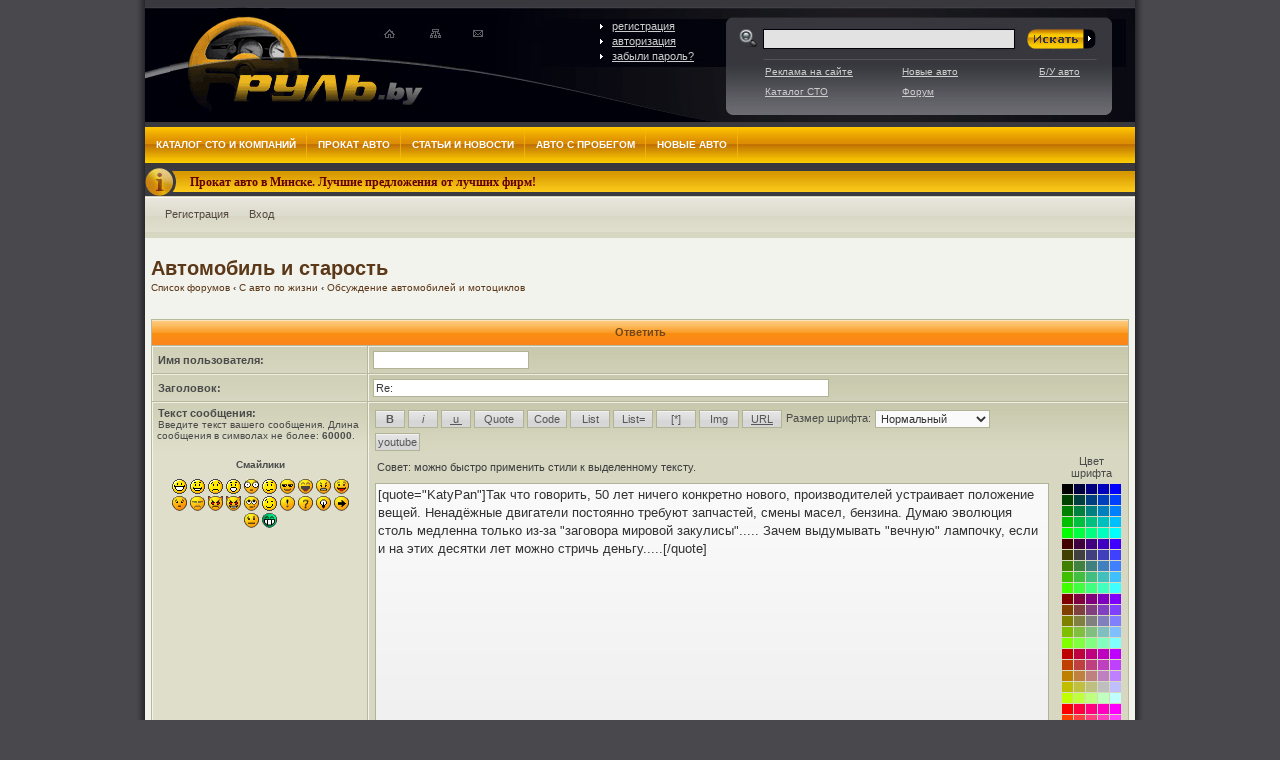

--- FILE ---
content_type: text/html; charset=UTF-8
request_url: https://www.rul.by/forum/posting.php?mode=quote&f=81&p=11527&sid=6c85f862cdfffdd1237f181830500d5d
body_size: 103885
content:
<!DOCTYPE html PUBLIC "-//W3C//DTD XHTML 1.0 Transitional//EN" "http://www.w3.org/TR/xhtml1/DTD/xhtml1-transitional.dtd">
<html xmlns="http://www.w3.org/1999/xhtml" dir="ltr" lang="ru-ru" xml:lang="ru-ru">
<head>

<meta http-equiv="content-type" content="text/html; charset=UTF-8" />
<meta http-equiv="content-language" content="ru-ru" />
<meta http-equiv="content-style-type" content="text/css" />
<meta http-equiv="imagetoolbar" content="no" />
<meta name="content-language" content="ru" />
<meta name="title" content="Ответить" />
<meta name="category" content="general" />
<meta name="robots" content="noindex,follow" />
<meta name="distribution" content="global" />
<meta name="resource-type" content="document" />
<meta name="copyright" content="Автомобильный форум Руль.BY" />

<meta http-equiv="X-UA-Compatible" content="IE=EmulateIE7" />

<title>Ответить - Автомобильный форум Руль.BY </title>

<script type="text/javascript">
// <![CDATA[

var jump_page = 'Введите номер страницы, на которую хотите перейти:';
var on_page = '';
var per_page = '';
var base_url = '';
var style_cookie = 'phpBBstyle';
var style_cookie_settings = '; path=/; domain=.rul.by';
var onload_functions = new Array();
var onunload_functions = new Array();



function popup(url, width, height, name)
{
	if (!name)
	{
		name = '_popup';
	}

	window.open(url.replace(/&amp;/g, '&'), name, 'height=' + height + ',resizable=yes,scrollbars=yes,width=' + width);
	return false;
}

function jumpto()
{
	var page = prompt('Введите номер страницы, на которую хотите перейти:', '');
	var per_page = '';
	var base_url = '';

	if (page !== null && !isNaN(page) && page == Math.floor(page) && page > 0)
	{
		if (base_url.indexOf('?') == -1)
		{
			document.location.href = base_url + '?start=' + ((page - 1) * per_page);
		}
		else
		{
			document.location.href = base_url.replace(/&amp;/g, '&') + '&start=' + ((page - 1) * per_page);
		}
	}
}

/**
* Find a member
*/
function find_username(url)
{
	popup(url, 760, 570, '_usersearch');
	return false;
}

/**
* Mark/unmark checklist
* id = ID of parent container, name = name prefix, state = state [true/false]
*/
function marklist(id, name, state)
{
	var parent = document.getElementById(id);
	if (!parent)
	{
		eval('parent = document.' + id);
	}

	if (!parent)
	{
		return;
	}

	var rb = parent.getElementsByTagName('input');
	
	for (var r = 0; r < rb.length; r++)
	{
		if (rb[r].name.substr(0, name.length) == name)
		{
			rb[r].checked = state;
		}
	}
}



	/**
	* New function for handling multiple calls to window.onload and window.unload by pentapenguin
	*/
	window.onload = function()
	{
		for (var i = 0; i < onload_functions.length; i++)
		{
			eval(onload_functions[i]);
		}
	}

	window.onunload = function()
	{
		for (var i = 0; i < onunload_functions.length; i++)
		{
			eval(onunload_functions[i]);
		}
	}

// ]]>
</script>
<script type="text/javascript" src="https://www.rul.by/forum/styles/rulby/template/styleswitcher.js"></script>

<link rel="stylesheet" type="text/css" href="/css/www/style.v.1KndCr.css" />

<!--[if IE]>
    <link rel="stylesheet" type="text/css" href="/css/www/ie.v.1qEYHi.css" />
 <![endif]--> 

<!--[if IE 6]>
    <link rel="stylesheet" type="text/css" href="/css/www/ie6.v.1qEYHi.css" />
<![endif]--> 

<!--[if IE 7]>
	<link rel="stylesheet" type="text/css" href="/css/www/ie7.v.1qEYHi.css" />
 <![endif]-->
  
<!--[if lt IE 7]>
	<![if gte IE 5.5]>
    <script language="javascript" type="text/javascript" src="/js/fixpng.v.1qEYVC.js"></script>
<link rel="stylesheet" type="text/css" href="/css/www/ie_png.v.1qEYHi.css" />
	<![endif]>
<![endif]-->

<link rel="stylesheet" href="https://www.rul.by:443/forum/style.php?id=2&amp;lang=ru&amp;sid=ae45b6d9c855271aceca84d778d9866d" type="text/css" />
<link href="https://www.rul.by/forum/styles/rulby/theme/normal.css" rel="stylesheet" type="text/css" title="A" />
<link href="https://www.rul.by/forum/styles/rulby/theme/medium.css" rel="alternate stylesheet" type="text/css" title="A+" />
<link href="https://www.rul.by/forum/styles/rulby/theme/large.css" rel="alternate stylesheet" type="text/css" title="A++" />

<script language="javascript" type="text/javascript" src="/js/forum.kernel.v.1VH5er.js"></script>


</head>
<body id="phpbb" class="section-posting ltr">

<div class="al_center" align="center"  style="background-color: #000000; width: 990px;">
    <div class="OX_BAN {zoneID: 1}" id="zone1"></div>
</div>

<div align="center">
    <div id="allPage" style="position:relative;">
		<div class="header" id="header">
			<div class="back">
				<a href="/" class="logo"></a>
				<a href="/" class="home" alt="Главная" title="Главная">&nbsp;</a>
                <a href="mailto:" rel="nofollow" class="mail" alt="Обратная связь" title="Обратная связь">&nbsp;</a>
				<a href="/sitemap/" class="map" alt="Карта сайта" rel="nofollow" title="Карта сайта">&nbsp;</a>
                
                	<div class="autoriz_area" style="left: 455px; top: 12px; color: #ccc">
                		<a href="/user/register.html" rel="nofollow">регистрация</a><br />
                		<a href="/user/login.html" onclick="$.loginUI(); return false;" rel="nofollow">авторизация</a><br />
                		<a href="/user/retrieve_password.html" rel="nofollow">забыли пароль?</a>
                	</div>
                    
                    <div id="register_form" style="display: none;">
                        <span id="al_msg"><h1> Заполните поля формы для регистрации</h1></span>
                        <form action="/user/register.ajax" method="POST">
                        <div>
                        <br />
                        <table class="registerTab" cellpadding="0" cellspacing="0">
                            <col width="150" />
                            <col width="*" />
                                <tr>
                                    <td class="labelCell">Имя пользователя:</td>
                                    <td>
                                        <input type="text" class="regInp" name="data[login]" value="" />
                                        <span class="errorSpan" id="login_error">&nbsp;</span>
                                    </td>
                                </tr>
                                <tr>
                                    <td class="labelCell">E-mail:</td>
                                    <td>
                                        <input type="text" class="regInp" name="data[email]" value="" />
                                        <span class="errorSpan" id="email_error">&nbsp;</span>
                                    </td>
                                </tr>
                                <tr>
                                    <td class="labelCell">Пароль:</td>
                                    <td>
                                        <input type="password" class="regInp" name="data[password]" value="" />
                                        <span class="errorSpan" id="password_error">&nbsp;</span>
                                    </td>
                                </tr>
                                <tr>
                                    <td class="labelCell">Пароль еще раз:</td>
                                    <td>
                                        <input type="password" class="regInp" name="data[password2]" value="" />
                                        <span class="errorSpan" id="password2_error">&nbsp;</span>
                                    </td>
                                </tr>
                                <tr>
                                    <td class="labelCell">Введите код с картинки:<br />
                                         <a href="javascript:;" style="font-weight: normal;" onclick="$('#captcha_cont', '.alContent').load('../captcha.php?'+Math.random(), {w:220}, function(){$('.submDiv').css('z-index', '9999')}); ">Сменить картинку</a>
                                    </td>
                                    <td>
                                        <div style="float:left" id="captcha_cont">
                                            
                                        </div><br />
                                        <input type="text" name="data[__captcha_input]" class="regInp" value="" /><br />
                                        <span class="errorSpan" id="__captcha_error">&nbsp;</span>
                                    </td>
                                </tr>
                                <tr>
                                    <td colspan="2">
                                        <input type="checkbox" checked="checked" />&nbsp;<span style="font-size: 10px">Я согласен с условиями <a href="/data/common/user_agreements.doc">пользовательского соглашения</a></span> 
                                    </td>
                                </tr>
                                
                        </table>
                        </div>
                        </form>
                    </div>
                    <div id="register_success" style="display: none;">
                        <h1>Поздравляем! Вы успешно прошли регистрацию!</h1>
                        <div>
                            Для того, чтобы Вы не забыли свой пароль, мы выслали его Вам на почту. 
                        </div>
                        <div>
                            После того как Вы нажмете на кнопку, Вы автоматически войдете в систему как зарегистрированный пользователь.
                        </div>    
                        <div>
                            Желаем приятного просмотра =) !
                        </div>
                        <div style="text-align:right;">
                            <i>Команда Руль.бай</i>
                        </div>
                    </div>
                    <div id="login_form" style="display: none;">
                        <span id="al_msg">&nbsp;</span>
                        <div style="text-align: center">
                        <form action="/user/login.ajax" id="login_f" method="POST">
                        <table align="center" class="registerTab" cellspacing="5">
                            <col width="110" />
                            <col width="*" />
                            <tr>
                                <td class="labelCell">Логин:</td>
                                <td>
                                    <input type="text" class="regInp" name="data[username]" value="" />
                                </td>
                            </tr>
                            <tr>
                                <td class="labelCell">Пароль:</td>
                                <td>
                                    <input type="password" class="regInp" name="data[password]" value="" />
                                </td>
                            </tr>
                        </table>
                        </form>
                        </div>
                    </div>
                
				<div class="search">
					<form id="search" method="get" action="/search.html#search-top">
						<input class="inputbox" type="text" name="q" id="query"/>
						<input type="submit" value="&nbsp;"  class="button"/>
						<div class="clr10"><!--x--></div>
						<div class="area">
							<div>
						    <a href="/about/advertising.html">Реклама на сайте</a>
							<a href="/newcars/">Новые авто</a>
							<a href="/cars/">Б/У авто</a>
							<!--<span class="word">Каталог услуг</span>-->
							<a href="/companies/">Каталог СТО</a>
							<a href="/forum/">Форум</a>
							</div>
						</div>
					</form>
				</div>
			</div>				
		</div>

		<div id="mm">
        <div id="menu_master">
    		<ul id="nav_main">
    		<li><a href="/companies/" id="189" class="m1_dir">Каталог СТО и компаний</a></li><li><a href="javascript:;" id="272" class="m1_dir">Прокат авто</a></li><li><a href="javascript:;" id="186" class="m1_dir">Статьи и новости</a></li><li><a href="javascript:;" id="187" class="m1_dir">Авто с пробегом</a></li><li><a href="javascript:;" id="188" class="m1_dir">Новые авто</a></li>	
    		</ul>
    	</div>
    	
    	<div id="menu_sub_272" class="menu_sub" style="display:none;"><ul id="nav_sub"><li><a href="/prokat/bez-voditelya.html">Без водителя</a></li><li><a href="/prokat/s-voditelem.html">С водителем</a></li><li><a href="/prokat/na-svadbu.html">На свадьбу</a></li><li><a href="/prokat/za-granicu.html">За границу</a></li></ul></div><div id="menu_sub_186" class="menu_sub" style="display:none;"><ul id="nav_sub"><li><a href="/magazine/cat.510.html">Новости</a></li><li><a href="/magazine/cat.501.html">Статьи</a></li><li><a href="/magazine/reprint.html">Перепечатка</a></li></ul></div><div id="menu_sub_187" class="menu_sub" style="display:none;"><ul id="nav_sub"><li><a href="/cars/">Купить авто</a></li><li><a href="/cars/add.html">Продать авто </a></li><li><a href="/cars/search.html">Искать авто</a></li><li><a href="/tamoj_calc2010.html">Растаможка-2022</a></li></ul></div><div id="menu_sub_188" class="menu_sub" style="display:none;"><ul id="nav_sub"><li><a href="/newcars/list.html">Купить новое авто</a></li><li><a href="/newcars/search.html">Искать новое авто</a></li></ul></div>
    	
    	<div style="background: #39383D; padding: 5px 0px 0px">
        	<div class="informer" id="informer" style="margin:0px">
                <div class="infBgLeft">
                    <div class="pad">
                        <a href="https://www.rul.by/prokat/">Прокат авто в Минске. Лучшие предложения от лучших фирм!</a>
                    </div>
                </div>
            </div>
        </div>
    </div>
<div id="wrap">
    
	
<div class="b"><div class="bl"><div class="br">
    
	<div id="header_container">
		<!--<div id="header_bg">
			<div id="header_bg2">
				<a href="https://www.rul.by:443/forum/" title="Список форумов" id="logo"><img src="https://www.rul.by/forum/styles/rulby/imageset/site_logo.gif" width="353" height="102" alt="" title="" /></a>
			</div>
		</div> -->
	</div>

	<div id="wrapheader">

		<div id="navcontainer">
			<ul id="navlist">
			
                    <li><a href="https://www.rul.by:443/forum/ucp.php?mode=register&amp;sid=ae45b6d9c855271aceca84d778d9866d">Регистрация</a></li>
                    <li><a href="https://www.rul.by:443/forum/ucp.php?mode=login&amp;sid=ae45b6d9c855271aceca84d778d9866d" title="Вход" onclick="$.loginUI(); return false;" accesskey="l">Вход</a></li>
                
			
			</ul>
		</div>
		
		<div id="datebar">
		</div>

	</div>

	<div id="wrapcentre">
	<div id="pageheader">
		<h2><a class="titles" href="https://www.rul.by:443/forum/topic3146.html">Автомобиль и старость</a></h2>
        <div class="navbar">
			<ul class="linklist">
				
				<li class="icon-home"><a href="https://www.rul.by:443/forum/" accesskey="h">Список форумов</a>  <strong>&#8249;</strong> <a href="https://www.rul.by:443/forum/s-avto-po-zhizni-f52.html">С авто по жизни</a> <strong>&#8249;</strong> <a href="https://www.rul.by:443/forum/forum81.html">Обсуждение автомобилей и мотоциклов</a></li>
				<li style="clear:both;"></li>
			</ul>
		</div>
	</div>

	<br clear="all" /><br />

	<form action="https://www.rul.by:443/forum/posting.php?mode=quote&amp;f=81&amp;sid=ae45b6d9c855271aceca84d778d9866d&amp;t=3146&amp;p=11527" method="post" name="postform">


<table class="tablebg" width="100%" cellspacing="1">
<tr>
	<th colspan="2"><b>Ответить</b></th>
</tr>


	<tr>
		<td class="row1"><b class="genmed">Имя пользователя:</b></td>
		<td class="row2"><input class="post" type="text" tabindex="1" name="username" size="25" value="" /></td>
	</tr>


<tr>
	<td class="row1" width="22%"><b class="genmed">Заголовок:</b></td>
	<td class="row2" width="78%"><input class="post" style="width:450px" type="text" name="subject" size="45" maxlength="64" tabindex="2" value="Re: " /></td>
</tr>
<tr>
	<td class="row1" valign="top"><b class="genmed">Текст сообщения:</b><br /><span class="gensmall">Введите текст вашего сообщения. Длина сообщения в символах не более: <strong>60000</strong>.&nbsp;</span><br /><br />
	
		<table width="100%" cellspacing="5" cellpadding="0" border="0" align="center">
		<tr>
			<td class="gensmall" align="center"><b>Смайлики</b></td>
		</tr>
		<tr>
			<td align="center">
				
					<a href="#" onclick="insert_text(':D', true); return false;" style="line-height: 20px;"><img src="https://www.rul.by/forum/images/smilies/icon_biggrin.gif" width="15" height="15" alt=":D" title="Very Happy" hspace="2" vspace="2" /></a>
				
					<a href="#" onclick="insert_text(':)', true); return false;" style="line-height: 20px;"><img src="https://www.rul.by/forum/images/smilies/icon_smile.gif" width="15" height="15" alt=":)" title="Smile" hspace="2" vspace="2" /></a>
				
					<a href="#" onclick="insert_text(':(', true); return false;" style="line-height: 20px;"><img src="https://www.rul.by/forum/images/smilies/icon_sad.gif" width="15" height="15" alt=":(" title="Sad" hspace="2" vspace="2" /></a>
				
					<a href="#" onclick="insert_text(':o', true); return false;" style="line-height: 20px;"><img src="https://www.rul.by/forum/images/smilies/icon_surprised.gif" width="15" height="15" alt=":o" title="Surprised" hspace="2" vspace="2" /></a>
				
					<a href="#" onclick="insert_text(':shock:', true); return false;" style="line-height: 20px;"><img src="https://www.rul.by/forum/images/smilies/icon_eek.gif" width="15" height="15" alt=":shock:" title="Shocked" hspace="2" vspace="2" /></a>
				
					<a href="#" onclick="insert_text(':?', true); return false;" style="line-height: 20px;"><img src="https://www.rul.by/forum/images/smilies/icon_confused.gif" width="15" height="15" alt=":?" title="Confused" hspace="2" vspace="2" /></a>
				
					<a href="#" onclick="insert_text('8)', true); return false;" style="line-height: 20px;"><img src="https://www.rul.by/forum/images/smilies/icon_cool.gif" width="15" height="15" alt="8)" title="Cool" hspace="2" vspace="2" /></a>
				
					<a href="#" onclick="insert_text(':lol:', true); return false;" style="line-height: 20px;"><img src="https://www.rul.by/forum/images/smilies/icon_lol.gif" width="15" height="15" alt=":lol:" title="Laughing" hspace="2" vspace="2" /></a>
				
					<a href="#" onclick="insert_text(':x', true); return false;" style="line-height: 20px;"><img src="https://www.rul.by/forum/images/smilies/icon_mad.gif" width="15" height="15" alt=":x" title="Mad" hspace="2" vspace="2" /></a>
				
					<a href="#" onclick="insert_text(':P', true); return false;" style="line-height: 20px;"><img src="https://www.rul.by/forum/images/smilies/icon_razz.gif" width="15" height="15" alt=":P" title="Razz" hspace="2" vspace="2" /></a>
				
					<a href="#" onclick="insert_text(':oops:', true); return false;" style="line-height: 20px;"><img src="https://www.rul.by/forum/images/smilies/icon_redface.gif" width="15" height="15" alt=":oops:" title="Embarassed" hspace="2" vspace="2" /></a>
				
					<a href="#" onclick="insert_text(':cry:', true); return false;" style="line-height: 20px;"><img src="https://www.rul.by/forum/images/smilies/icon_cry.gif" width="15" height="15" alt=":cry:" title="Crying or Very sad" hspace="2" vspace="2" /></a>
				
					<a href="#" onclick="insert_text(':evil:', true); return false;" style="line-height: 20px;"><img src="https://www.rul.by/forum/images/smilies/icon_evil.gif" width="15" height="15" alt=":evil:" title="Evil or Very Mad" hspace="2" vspace="2" /></a>
				
					<a href="#" onclick="insert_text(':twisted:', true); return false;" style="line-height: 20px;"><img src="https://www.rul.by/forum/images/smilies/icon_twisted.gif" width="15" height="15" alt=":twisted:" title="Twisted Evil" hspace="2" vspace="2" /></a>
				
					<a href="#" onclick="insert_text(':roll:', true); return false;" style="line-height: 20px;"><img src="https://www.rul.by/forum/images/smilies/icon_rolleyes.gif" width="15" height="15" alt=":roll:" title="Rolling Eyes" hspace="2" vspace="2" /></a>
				
					<a href="#" onclick="insert_text(':wink:', true); return false;" style="line-height: 20px;"><img src="https://www.rul.by/forum/images/smilies/icon_wink.gif" width="15" height="15" alt=":wink:" title="Wink" hspace="2" vspace="2" /></a>
				
					<a href="#" onclick="insert_text(':!:', true); return false;" style="line-height: 20px;"><img src="https://www.rul.by/forum/images/smilies/icon_exclaim.gif" width="15" height="15" alt=":!:" title="Exclamation" hspace="2" vspace="2" /></a>
				
					<a href="#" onclick="insert_text(':?:', true); return false;" style="line-height: 20px;"><img src="https://www.rul.by/forum/images/smilies/icon_question.gif" width="15" height="15" alt=":?:" title="Question" hspace="2" vspace="2" /></a>
				
					<a href="#" onclick="insert_text(':idea:', true); return false;" style="line-height: 20px;"><img src="https://www.rul.by/forum/images/smilies/icon_idea.gif" width="15" height="15" alt=":idea:" title="Idea" hspace="2" vspace="2" /></a>
				
					<a href="#" onclick="insert_text(':arrow:', true); return false;" style="line-height: 20px;"><img src="https://www.rul.by/forum/images/smilies/icon_arrow.gif" width="15" height="15" alt=":arrow:" title="Arrow" hspace="2" vspace="2" /></a>
				
					<a href="#" onclick="insert_text(':|', true); return false;" style="line-height: 20px;"><img src="https://www.rul.by/forum/images/smilies/icon_neutral.gif" width="15" height="15" alt=":|" title="Neutral" hspace="2" vspace="2" /></a>
				
					<a href="#" onclick="insert_text(':mrgreen:', true); return false;" style="line-height: 20px;"><img src="https://www.rul.by/forum/images/smilies/icon_mrgreen.gif" width="15" height="15" alt=":mrgreen:" title="Mr. Green" hspace="2" vspace="2" /></a>
				
			</td>
		</tr>

		

		</table>
	
	</td>
	<td class="row2" valign="top">
		<script type="text/javascript">
		// <![CDATA[
			var form_name = 'postform';
			var text_name = 'message';
		// ]]>
		</script>

		<table width="100%" cellspacing="0" cellpadding="0" border="0">
		<tr valign="middle" align="left">
	<td colspan="2">
		<script type="text/javascript">
		// <![CDATA[
		
		// Define the bbCode tags
		var bbcode = new Array();
		var bbtags = new Array('[b]','[/b]','[i]','[/i]','[u]','[/u]','[quote]','[/quote]','[code]','[/code]','[list]','[/list]','[list=]','[/list]','[img]','[/img]','[url]','[/url]','[flash=]', '[/flash]','[size=]','[/size]', '[youtube]', '[/youtube]');
		var imageTag = false;
		
		// Helpline messages
		var help_line = {
			b: 'Жирный текст: [b]text[/b]',
			i: 'Наклонный текст: [i]text[/i]',
			u: 'Подчеркнутый текст: [u]text[/u]',
			q: 'Цитата: [quote]text[/quote]',
			c: 'Код: [code]code[/code]',
			l: 'Список: [list]text[/list]',
			o: 'Нумерованный список: [list=]text[/list]',
			p: 'Вставить изображение: [img]http://image_url[/img]',
			w: 'Вставить ссылку: [url]http://url[/url] или [url=http://url]URL text[/url]',
			s: 'Цвет шрифта: [color=red]text[/color] Совет: Вы можете использовать также конструкцию color=#FF0000',
			f: 'Размер шрифта: [size=85]small text[/size]',
			e: 'Список: добавить элемент списка',
			d: 'Флэш: [flash=width,height]http://url[/flash]',
			t: '{ BBCODE_T_HELP }',
			tip: 'Совет: можно быстро применить стили к выделенному тексту.'
			
				,cb_22: 'Вставляем код с YouTube после v= например,uBbmiQhuAhU'
			
		}

		// ]]>
		</script>
		<script type="text/javascript" src="https://www.rul.by/forum/styles/rulby/template/editor.js"></script>


		<input type="button" class="btnbbcode" accesskey="b" name="addbbcode0" value=" B " style="font-weight:bold; width: 30px;" onclick="bbstyle(0)" onmouseover="helpline('b')" onmouseout="helpline('tip')" />
		<input type="button" class="btnbbcode" accesskey="i" name="addbbcode2" value=" i " style="font-style:italic; width: 30px;" onclick="bbstyle(2)" onmouseover="helpline('i')" onmouseout="helpline('tip')" />
		<input type="button" class="btnbbcode" accesskey="u" name="addbbcode4" value=" u " style="text-decoration: underline; width: 30px;" onclick="bbstyle(4)" onmouseover="helpline('u')" onmouseout="helpline('tip')" />
		
			<input type="button" class="btnbbcode" accesskey="q" name="addbbcode6" value="Quote" style="width: 50px" onclick="bbstyle(6)" onmouseover="helpline('q')" onmouseout="helpline('tip')" />
		
		<input type="button" class="btnbbcode" accesskey="c" name="addbbcode8" value="Code" style="width: 40px" onclick="bbstyle(8)" onmouseover="helpline('c')" onmouseout="helpline('tip')" />
		<input type="button" class="btnbbcode" accesskey="l" name="addbbcode10" value="List" style="width: 40px" onclick="bbstyle(10)" onmouseover="helpline('l')" onmouseout="helpline('tip')" />
		<input type="button" class="btnbbcode" accesskey="o" name="addbbcode12" value="List=" style="width: 40px" onclick="bbstyle(12)" onmouseover="helpline('o')" onmouseout="helpline('tip')" />
		<input type="button" class="btnbbcode" accesskey="t" name="addlitsitem" value="[*]" style="width: 40px" onclick="bbstyle(-1)" onmouseover="helpline('e')" onmouseout="helpline('tip')" />				
		
			<input type="button" class="btnbbcode" accesskey="p" name="addbbcode14" value="Img" style="width: 40px" onclick="bbstyle(14)" onmouseover="helpline('p')" onmouseout="helpline('tip')" />
		
			<input type="button" class="btnbbcode" accesskey="w" name="addbbcode16" value="URL" style="text-decoration: underline; width: 40px" onclick="bbstyle(16)" onmouseover="helpline('w')" onmouseout="helpline('tip')" />
		
		<span class="genmed nowrap">Размер шрифта: <select class="gensmall" name="addbbcode20" onchange="bbfontstyle('[size=' + this.form.addbbcode20.options[this.form.addbbcode20.selectedIndex].value + ']', '[/size]');this.form.addbbcode20.selectedIndex = 2;" onmouseover="helpline('f')" onmouseout="helpline('tip')">
			<option value="50">Очень маленький</option>
			<option value="85">Маленький</option>
			<option value="100" selected="selected">Нормальный</option>
			
				<option value="150">Большой</option>
				
					<option value="200">Огромный</option>
				
			</select></span>

	</td>
</tr>

	<tr valign="middle" align="left">
		<td colspan="2">
		
			<input type="button" class="btnbbcode" name="addbbcode22" value="youtube" onclick="bbstyle(22)" onmouseover="helpline('cb_22')" onmouseout="helpline('tip')" />
		
		</td>
	</tr>

<tr>
	<td><input type="text" readonly="readonly" name="helpbox" style="width:100%" class="helpline" value="Совет: можно быстро применить стили к выделенному тексту." /></td>
	
		<td class="genmed" align="center">Цвет шрифта</td>
	
</tr>

		<tr>
			<td valign="top" style="width: 100%;"><textarea name="message" rows="15" cols="76" tabindex="3" onselect="storeCaret(this);" onclick="storeCaret(this);" onkeyup="storeCaret(this);" onfocus="initInsertions();" style="width: 98%;">[quote=&quot;KatyPan&quot;]Так что говорить, 50 лет ничего конкретно нового, производителей устраивает положение вещей. Ненадёжные двигатели постоянно требуют запчастей, смены масел, бензина. Думаю эволюция столь медленна только из-за &quot;заговора мировой закулисы&quot;..... Зачем выдумывать &quot;вечную&quot; лампочку, если и на этих десятки лет можно стричь деньгу.....[/quote]
</textarea></td>
			
			<td width="80" align="center" valign="top">
				<script type="text/javascript">
				// <![CDATA[
					colorPalette('v', 7, 6)
				// ]]>
				</script>
			</td>
			
	 	</tr>
		</table>
	</td>
</tr>



<tr>
	<td class="row1" valign="top"><b class="genmed">Настройки:</b><br />
		<table cellspacing="2" cellpadding="0" border="0">
		<tr>
			<td class="gensmall"><a href="https://www.rul.by:443/forum/faq.php?mode=bbcode&amp;sid=ae45b6d9c855271aceca84d778d9866d">BBCode</a> <em>ВКЛЮЧЕН</em></td>
		</tr>
		
		<tr>
			<td class="gensmall">[img] <em>ВКЛЮЧЕН</em></td>
		</tr>
		<tr>
			<td class="gensmall">[flash] <em>ВЫКЛЮЧЕН</em></td>
		</tr>
		<tr>
			<td class="gensmall">[url] <em>ВКЛЮЧЕН</em></td>
		</tr>
		
		<tr>
			<td class="gensmall">Смайлики <em>ВКЛЮЧЕНЫ</em></td>
		</tr>
		</table>
	</td>
	<td class="row2">
		<table cellpadding="1">
		
			<tr>
				<td><input type="checkbox" class="radio" name="disable_bbcode" /></td>
				<td class="gen">Отключить в этом сообщении BBCode</td>
			</tr>
		
			<tr>
				<td><input type="checkbox" class="radio" name="disable_smilies" /></td>
				<td class="gen">Отключить в этом сообщении смайлики</td>
			</tr>
		
		<tr>
			<td><input type="checkbox" class="radio" name="disable_magic_url" /></td>
			<td class="gen">Не преобразовывать адреса URL в ссылки</td>
		</tr>
		
		</table>
	</td>
</tr>

<tr>
		<th colspan="2" valign="middle">Код подтверждения</th>
	</tr>
	<tr>
		<td class="row3" colspan="2"><span class="gensmall">Для предотвращения автоматического размещения сообщений, на этой конференции необходимо ввести код подтверждения. Код отображён на картинке ниже. Если из-за плохого зрения или по другим причинам вы не можете прочесть код на картинке, свяжитесь с <a href="mailto:forum.robot@rul.by">администратором</a></span></td>
	</tr>
	<tr>
		<td class="row1" colspan="2" align="center"><img src="https://www.rul.by:443/forum/ucp.php?mode=confirm&amp;confirm_id=23204d50a0eddbc07e208c5980273cac&amp;type=3&amp;sid=ae45b6d9c855271aceca84d778d9866d" alt="Код подтверждения" />
		<input type="hidden" name="confirm_id" id="confirm_id" value="23204d50a0eddbc07e208c5980273cac" /></td>
	</tr>
	<tr>
		<td class="row1"><b class="genmed">Код подтверждения:</b><br /><span class="gensmall">Введите код в точности так, как вы его видите. Код не зависит от регистра, символа нуля в нём нет.</span></td>
		<td class="row2"><input class="post" type="text" name="confirm_code" size="8" maxlength="8" />
		</td>
	</tr>

<tr>
	<td class="cat" colspan="2" align="center"><input type="hidden" name="topic_cur_post_id" value="14005" /><input type="hidden" name="lastclick" value="1768652780" />
		<input class="btnlite" type="submit" tabindex="10" name="preview" value="Предпросмотр" />
		&nbsp; <input class="btnmain" type="submit" accesskey="s" tabindex="11" name="post" value="Отправить" />
		
		&nbsp; <input class="btnlite" type="submit" accesskey="c" tabindex="14" name="cancel" value="Отмена" />
	</td>
</tr>
</table>

	<input type="hidden" name="creation_time" value="1768652780" />
<input type="hidden" name="form_token" value="ce3b7bbf6feed8e5e98c80fdf5ec6f7251cbb624" />

	</form>

<br clear="all" />

<table class="tablebg" width="100%" cellspacing="1">
<tr>
	<th align="center">Обзор темы - Автомобиль и старость</th>
</tr>
<tr>
	<td class="row1"><div style="overflow: auto; width: 100%; height: 300px;">

		<table class="tablebg" width="100%" cellspacing="1">
		<tr>
			<th width="22%">Автор</th>
			<th>Сообщение</th>
		</tr>
		<tr class="row1">
				<td rowspan="2" align="left" valign="top"><a id="pr14005"></a>
					<table width="150" cellspacing="0">
					<tr>
						<td align="center"><b class="postauthor" style="color: #00CC00">vinnivinni</b></td>
					</tr>
					</table>
				</td>
				<td width="100%">
					<table width="100%" cellspacing="0">
					<tr>
						<td>&nbsp;</td>
						<td class="gensmall" valign="middle" nowrap="nowrap"><b>Заголовок сообщения:</b>&nbsp;</td>
						<td class="gensmall" width="100%" valign="middle"></td>
						<td valign="top" nowrap="nowrap">&nbsp;<a href="#" onclick="addquote(14005,'vinnivinni'); return false;"><img src="https://www.rul.by/forum/styles/rulby/imageset/ru/icon_post_quote.gif" alt="Ответить с цитатой" title="Ответить с цитатой" /></a></td>
					</tr>
					</table>
				</td>
			</tr>

			<tr class="row1">

				<td valign="top">
					<table width="100%" cellspacing="0">
					<tr>
						<td valign="top">
							<table width="100%" cellspacing="0" cellpadding="2">
							<tr>
								<td>
									<div class="postbody"><div class="quotetitle">yava писал(а):</div><div class="quotecontent">Вижу, вам очень нравится сценик.  ....  </div><br /><br />А он мне нравится, нравится, нравится ....   <img src="https://www.rul.by/forum/images/smilies/icon_mrgreen.gif" alt=":mrgreen:" title="Mr. Green" /><br /><br /><object type="application/x-shockwave-flash" data="http://www.youtube.com/v/x9MIj-hL-P8" width="425" height="350">
<param name="movie" value="http://www.youtube.com/v/x9MIj-hL-P8" />
<param name="wmode" value="transparent" />
</object></div>

									
										<div id="message_14005" style="display: none;">[quote=&quot;yava&quot;]Вижу, вам очень нравится сценик.  ....  [/quote]<br /><br />А он мне нравится, нравится, нравится ....   :mrgreen:<br /><br />[youtube]x9MIj-hL-P8[/youtube]</div>
									
								</td>
							</tr>
							</table>
						</td>
					</tr>
					<tr>
						<td>
							<table width="100%" cellspacing="0">
							<tr valign="middle">
								<td width="100%" align="left"><span class="gensmall"></span></td>
								<td width="10" nowrap="nowrap"><a href="https://www.rul.by:443/forum/post14005.html#p14005"><img src="https://www.rul.by/forum/styles/rulby/imageset/icon_post_target.gif" width="11" height="9" alt="Сообщение" title="Сообщение" /></a></td>
								<td class="gensmall" nowrap="nowrap"><b>Добавлено:</b> 08 апр 2012 22:59</td>
							</tr>
							</table>
						</td>
					</tr>
					</table>
				</td>
				
			</tr>
			<tr>
				<td class="spacer" colspan="2"><img src="images/spacer.gif" alt="" width="1" height="1" /></td>
			</tr>
		<tr class="row2">
				<td rowspan="2" align="left" valign="top"><a id="pr14003"></a>
					<table width="150" cellspacing="0">
					<tr>
						<td align="center"><b class="postauthor">yava</b></td>
					</tr>
					</table>
				</td>
				<td width="100%">
					<table width="100%" cellspacing="0">
					<tr>
						<td>&nbsp;</td>
						<td class="gensmall" valign="middle" nowrap="nowrap"><b>Заголовок сообщения:</b>&nbsp;</td>
						<td class="gensmall" width="100%" valign="middle"></td>
						<td valign="top" nowrap="nowrap">&nbsp;<a href="#" onclick="addquote(14003,'yava'); return false;"><img src="https://www.rul.by/forum/styles/rulby/imageset/ru/icon_post_quote.gif" alt="Ответить с цитатой" title="Ответить с цитатой" /></a></td>
					</tr>
					</table>
				</td>
			</tr>

			<tr class="row2">

				<td valign="top">
					<table width="100%" cellspacing="0">
					<tr>
						<td valign="top">
							<table width="100%" cellspacing="0" cellpadding="2">
							<tr>
								<td>
									<div class="postbody">Вижу, вам очень нравится сценик. Очень хорошо, не буду же я писать тут подробно отриц. моменты,  не та тема. Да и минивэны, как класс меня не сильно интересуют<strong> любые </strong>и в первую очередь из-за очень больших компромиссов для водителя по их управляемости, динамике, устойчивости и т.п. Удобный в плане вместимости авто, но это для тех, кому это нужно. Но все таки сравнивать даже по  параметрам вместимости не стоит его с жигулем\волгой.... <img src="https://www.rul.by/forum/images/smilies/icon_biggrin.gif" alt=":D" title="Very Happy" />  А по отношению к <strong>другим минивэнам </strong>у него преимуществ как бы и нет особых, кроме уже вышеназванных, имхо. <br />Ездил я на сценике, не раз <img src="https://www.rul.by/forum/images/smilies/icon_smile.gif" alt=":)" title="Smile" /> , чинил ( у родств. такого же года, 1,6 бенз). Своеобразная машина, автобусная посадка, крены.... <img src="https://www.rul.by/forum/images/smilies/icon_sad.gif" alt=":(" title="Sad" /> Дизайн тоже на любителя....Более новые, кстати, поинтереснее, хотя внутри все равно как то сильно просто для авто таких лет, имхо.<br />А вот насчет сравнения с пассатом 2006 г это вы перегнули- нет такого качества внутри рено ни по материалам, ни по сборке, ни по эргономике. Пусть и пассат мог вам попасться не айс по исполнению, но не сделали фр. еще такого сценика, кот. мог. бы посоревноваться с пассатом в хорошем исполнении, имхо.</div>

									
										<div id="message_14003" style="display: none;">Вижу, вам очень нравится сценик. Очень хорошо, не буду же я писать тут подробно отриц. моменты,  не та тема. Да и минивэны, как класс меня не сильно интересуют[b] любые [/b]и в первую очередь из-за очень больших компромиссов для водителя по их управляемости, динамике, устойчивости и т.п. Удобный в плане вместимости авто, но это для тех, кому это нужно. Но все таки сравнивать даже по  параметрам вместимости не стоит его с жигулем\волгой.... :D  А по отношению к [b]другим минивэнам [/b]у него преимуществ как бы и нет особых, кроме уже вышеназванных, имхо. <br />Ездил я на сценике, не раз :) , чинил ( у родств. такого же года, 1,6 бенз). Своеобразная машина, автобусная посадка, крены.... :( Дизайн тоже на любителя....Более новые, кстати, поинтереснее, хотя внутри все равно как то сильно просто для авто таких лет, имхо.<br />А вот насчет сравнения с пассатом 2006 г это вы перегнули- нет такого качества внутри рено ни по материалам, ни по сборке, ни по эргономике. Пусть и пассат мог вам попасться не айс по исполнению, но не сделали фр. еще такого сценика, кот. мог. бы посоревноваться с пассатом в хорошем исполнении, имхо.</div>
									
								</td>
							</tr>
							</table>
						</td>
					</tr>
					<tr>
						<td>
							<table width="100%" cellspacing="0">
							<tr valign="middle">
								<td width="100%" align="left"><span class="gensmall"></span></td>
								<td width="10" nowrap="nowrap"><a href="https://www.rul.by:443/forum/post14003.html#p14003"><img src="https://www.rul.by/forum/styles/rulby/imageset/icon_post_target.gif" width="11" height="9" alt="Сообщение" title="Сообщение" /></a></td>
								<td class="gensmall" nowrap="nowrap"><b>Добавлено:</b> 08 апр 2012 21:19</td>
							</tr>
							</table>
						</td>
					</tr>
					</table>
				</td>
				
			</tr>
			<tr>
				<td class="spacer" colspan="2"><img src="images/spacer.gif" alt="" width="1" height="1" /></td>
			</tr>
		<tr class="row1">
				<td rowspan="2" align="left" valign="top"><a id="pr14001"></a>
					<table width="150" cellspacing="0">
					<tr>
						<td align="center"><b class="postauthor" style="color: #00CC00">vinnivinni</b></td>
					</tr>
					</table>
				</td>
				<td width="100%">
					<table width="100%" cellspacing="0">
					<tr>
						<td>&nbsp;</td>
						<td class="gensmall" valign="middle" nowrap="nowrap"><b>Заголовок сообщения:</b>&nbsp;</td>
						<td class="gensmall" width="100%" valign="middle"></td>
						<td valign="top" nowrap="nowrap">&nbsp;<a href="#" onclick="addquote(14001,'vinnivinni'); return false;"><img src="https://www.rul.by/forum/styles/rulby/imageset/ru/icon_post_quote.gif" alt="Ответить с цитатой" title="Ответить с цитатой" /></a></td>
					</tr>
					</table>
				</td>
			</tr>

			<tr class="row1">

				<td valign="top">
					<table width="100%" cellspacing="0">
					<tr>
						<td valign="top">
							<table width="100%" cellspacing="0" cellpadding="2">
							<tr>
								<td>
									<div class="postbody"><div class="quotetitle">yava писал(а):</div><div class="quotecontent">Сценик, как минивэн, не является абс. первопроходцем в этом классе, а то что он построен на платформе легкового авто – определяет его неплохие характеристики только в плане цены и м.б.содержания ???(хотя в последнем на все 100 я не уверен).</div><br />По ходовой на моего сеньку: лемфердеровские - пара шаровых, пара рулевых наконечников - в сумме 600 тыров (70-80 у.е.). Ремень ГРМ с роликом (двиг-ль к7м 8клапанов) - 300 тысяч. Менял сам на стоянке возле дома.<br /><div class="quotetitle">yava писал(а):</div><div class="quotecontent">Ну еще компактность тоже как плюс вроде для некот. категории покупателей, однако это сильно ухудшает его возможности в плане основных целей  минивэна- <span style="text-decoration: underline">вместимости!.</span></div><br />Прошу без обид, но про вместимость - бред. Я в отпуск еду на месяц с семьей в деревню, и все везу с собой. По жизни: два вынутых задних сиденья позволяют перевезти диван, или холодильника два больших ложится. У отца волжана и жига, а как урожай перевезти - меня зовет, за два раза с вынутыми сиденьями весь урожай с дачи перевозим, в гараже половина нижнего этажа забивается.<br /><div class="quotetitle">yava писал(а):</div><div class="quotecontent">Ездовые качества на фоне легкового авто намного хуже, как и у всех минивэнов, поэтому сегмент применения сценика и ему подобных маленьких минивэнов довольно ограничен, имхо. <br />Зы, у нас в РБ из-за неплохого <span style="text-decoration: underline">именно ценового показателя</span> есть как бы некоторое исключение из вышесказанного, популярны и продавались неплохо сценики, особенно в начале.</div><br />Вы в сценике ездили? Только плиз честно?<br />Сядьте и проедьте разочек, километров 100-200.<br /><br />По старению: моему аппарату уже с 1997 года много лет набежало, но вот задние арки (проблема сцеников) вроде и с коррозией, но все никак не проржавеют. Отделка салона - соседский пассат 2006 года как то не внушил. честно. Пластик в моей авто не выцвел за столько лет (у меня она в гараже не стояла ни дня). Бампер эластичность не потерял. Даже наклейки всякие там до сих пор не облезли.</div>

									
										<div id="message_14001" style="display: none;">[quote=&quot;yava&quot;]Сценик, как минивэн, не является абс. первопроходцем в этом классе, а то что он построен на платформе легкового авто – определяет его неплохие характеристики только в плане цены и м.б.содержания ???(хотя в последнем на все 100 я не уверен).[/quote]<br />По ходовой на моего сеньку: лемфердеровские - пара шаровых, пара рулевых наконечников - в сумме 600 тыров (70-80 у.е.). Ремень ГРМ с роликом (двиг-ль к7м 8клапанов) - 300 тысяч. Менял сам на стоянке возле дома.<br />[quote=&quot;yava&quot;]Ну еще компактность тоже как плюс вроде для некот. категории покупателей, однако это сильно ухудшает его возможности в плане основных целей  минивэна- [u]вместимости!.[/u][/quote]<br />Прошу без обид, но про вместимость - бред. Я в отпуск еду на месяц с семьей в деревню, и все везу с собой. По жизни: два вынутых задних сиденья позволяют перевезти диван, или холодильника два больших ложится. У отца волжана и жига, а как урожай перевезти - меня зовет, за два раза с вынутыми сиденьями весь урожай с дачи перевозим, в гараже половина нижнего этажа забивается.<br />[quote=&quot;yava&quot;]Ездовые качества на фоне легкового авто намного хуже, как и у всех минивэнов, поэтому сегмент применения сценика и ему подобных маленьких минивэнов довольно ограничен, имхо. <br />Зы, у нас в РБ из-за неплохого [u]именно ценового показателя[/u] есть как бы некоторое исключение из вышесказанного, популярны и продавались неплохо сценики, особенно в начале.[/quote]<br />Вы в сценике ездили? Только плиз честно?<br />Сядьте и проедьте разочек, километров 100-200.<br /><br />По старению: моему аппарату уже с 1997 года много лет набежало, но вот задние арки (проблема сцеников) вроде и с коррозией, но все никак не проржавеют. Отделка салона - соседский пассат 2006 года как то не внушил. честно. Пластик в моей авто не выцвел за столько лет (у меня она в гараже не стояла ни дня). Бампер эластичность не потерял. Даже наклейки всякие там до сих пор не облезли.</div>
									
								</td>
							</tr>
							</table>
						</td>
					</tr>
					<tr>
						<td>
							<table width="100%" cellspacing="0">
							<tr valign="middle">
								<td width="100%" align="left"><span class="gensmall"></span></td>
								<td width="10" nowrap="nowrap"><a href="https://www.rul.by:443/forum/post14001.html#p14001"><img src="https://www.rul.by/forum/styles/rulby/imageset/icon_post_target.gif" width="11" height="9" alt="Сообщение" title="Сообщение" /></a></td>
								<td class="gensmall" nowrap="nowrap"><b>Добавлено:</b> 08 апр 2012 20:44</td>
							</tr>
							</table>
						</td>
					</tr>
					</table>
				</td>
				
			</tr>
			<tr>
				<td class="spacer" colspan="2"><img src="images/spacer.gif" alt="" width="1" height="1" /></td>
			</tr>
		<tr class="row2">
				<td rowspan="2" align="left" valign="top"><a id="pr13987"></a>
					<table width="150" cellspacing="0">
					<tr>
						<td align="center"><b class="postauthor">yava</b></td>
					</tr>
					</table>
				</td>
				<td width="100%">
					<table width="100%" cellspacing="0">
					<tr>
						<td>&nbsp;</td>
						<td class="gensmall" valign="middle" nowrap="nowrap"><b>Заголовок сообщения:</b>&nbsp;</td>
						<td class="gensmall" width="100%" valign="middle"></td>
						<td valign="top" nowrap="nowrap">&nbsp;<a href="#" onclick="addquote(13987,'yava'); return false;"><img src="https://www.rul.by/forum/styles/rulby/imageset/ru/icon_post_quote.gif" alt="Ответить с цитатой" title="Ответить с цитатой" /></a></td>
					</tr>
					</table>
				</td>
			</tr>

			<tr class="row2">

				<td valign="top">
					<table width="100%" cellspacing="0">
					<tr>
						<td valign="top">
							<table width="100%" cellspacing="0" cellpadding="2">
							<tr>
								<td>
									<div class="postbody"><div class="quotetitle">Albanec писал(а):</div><div class="quotecontent">[quote=  Давайте о покупателях! Почему я не буду брать Фиат или ..... 2000-го года, а возьму Ауди 92-94 г.в.</div><br />Этот ваш пример  затрагивает тему старения авто напрямую, хотя их  можно найти побольше. <br />Я бы уточнил по сути разговора-есть старение авто физическое, кот.  подвержены все марки авто, хоть и не одинаково, тут много зависит от первоначального качества наряду с условиями эксплуатации, об этом я уже писал выше. <br />Но есть еще другой фактор, это касается устаревания авто, заложенное при его разработке и производстве. Некоторые марки, и их немало,  выпускают и даже продают машины, кот. уже на конвейере явл. устаревшими, относит. своих одноклассников. И это не только Вазы и т.п - их немало . Но имея довольно привлекательные хар-ки по другим параметрам-цена, содержание, условия кредитования покупки авто или барьеры типа тамож. пошлин- успешно продаются. Особенно тем покупателям, кот. не сильно заморачиваются характеристиками авто, его  технич. совершенством, безоп., дизайном, качеством сборки....,  а что бы просто ехала, была не обременительной в содержании и тд. Таким покупателям само понятие устаревания авто до фонаря, чаще всего. <br />  Все вроде правильно и логично, однако главный минус  в этом раскладе в том, что такие авто обречены на не только быстрое старение, но и на очень быструю потерю своей стоимости. Это даже более важно, чем устаревание. Покупая такой авто, нужно четко рассчитать срок его окупаемости, что бы покупка оказалась выгодной хоть в этом. А выгодной она будет в основном только если  такой авто будет для работы- такси, развозной, курьерский и т.п. Не имея и так особых прелестей, имея посредств. показатели надежности, безопасности, комфорта, долговечности, ремонтопригодности и т.д. ,хоть в сфере отбивания затрат эта категория имеет какие то преимущества.<br />Добавлю по голосованию  в теме- если абстрактно рассматривать авто, не конкретизируя по маркам и месту их обитания, то можно даже после года или менее считать авто уже старым     <img src="https://www.rul.by/forum/images/smilies/icon_smile.gif" alt=":)" title="Smile" /> . А вот если привязать к нашим условиям и возможностям людей в РБ, добавить известную и заслуженную популярность и распространенность некот. машин, учесть то, что массово доступными для нас бу авто из европы становятся в осн. ближе к 10-летнему рубежу, то средний срок старения авто значительно увеличится. Поэтому я проголосовал за 10-15 лет, это более точно отражает ситуацию у нас, имхо.</div>

									
										<div id="message_13987" style="display: none;">[quote=&quot;Albanec&quot;]<br />[quote=  Давайте о покупателях! Почему я не буду брать Фиат или ..... 2000-го года, а возьму Ауди 92-94 г.в.[/quote]<br />Этот ваш пример  затрагивает тему старения авто напрямую, хотя их  можно найти побольше. <br />Я бы уточнил по сути разговора-есть старение авто физическое, кот.  подвержены все марки авто, хоть и не одинаково, тут много зависит от первоначального качества наряду с условиями эксплуатации, об этом я уже писал выше. <br />Но есть еще другой фактор, это касается устаревания авто, заложенное при его разработке и производстве. Некоторые марки, и их немало,  выпускают и даже продают машины, кот. уже на конвейере явл. устаревшими, относит. своих одноклассников. И это не только Вазы и т.п - их немало . Но имея довольно привлекательные хар-ки по другим параметрам-цена, содержание, условия кредитования покупки авто или барьеры типа тамож. пошлин- успешно продаются. Особенно тем покупателям, кот. не сильно заморачиваются характеристиками авто, его  технич. совершенством, безоп., дизайном, качеством сборки....,  а что бы просто ехала, была не обременительной в содержании и тд. Таким покупателям само понятие устаревания авто до фонаря, чаще всего. <br />  Все вроде правильно и логично, однако главный минус  в этом раскладе в том, что такие авто обречены на не только быстрое старение, но и на очень быструю потерю своей стоимости. Это даже более важно, чем устаревание. Покупая такой авто, нужно четко рассчитать срок его окупаемости, что бы покупка оказалась выгодной хоть в этом. А выгодной она будет в основном только если  такой авто будет для работы- такси, развозной, курьерский и т.п. Не имея и так особых прелестей, имея посредств. показатели надежности, безопасности, комфорта, долговечности, ремонтопригодности и т.д. ,хоть в сфере отбивания затрат эта категория имеет какие то преимущества.<br />Добавлю по голосованию  в теме- если абстрактно рассматривать авто, не конкретизируя по маркам и месту их обитания, то можно даже после года или менее считать авто уже старым     :) . А вот если привязать к нашим условиям и возможностям людей в РБ, добавить известную и заслуженную популярность и распространенность некот. машин, учесть то, что массово доступными для нас бу авто из европы становятся в осн. ближе к 10-летнему рубежу, то средний срок старения авто значительно увеличится. Поэтому я проголосовал за 10-15 лет, это более точно отражает ситуацию у нас, имхо.</div>
									
								</td>
							</tr>
							</table>
						</td>
					</tr>
					<tr>
						<td>
							<table width="100%" cellspacing="0">
							<tr valign="middle">
								<td width="100%" align="left"><span class="gensmall"></span></td>
								<td width="10" nowrap="nowrap"><a href="https://www.rul.by:443/forum/post13987.html#p13987"><img src="https://www.rul.by/forum/styles/rulby/imageset/icon_post_target.gif" width="11" height="9" alt="Сообщение" title="Сообщение" /></a></td>
								<td class="gensmall" nowrap="nowrap"><b>Добавлено:</b> 08 апр 2012 12:12</td>
							</tr>
							</table>
						</td>
					</tr>
					</table>
				</td>
				
			</tr>
			<tr>
				<td class="spacer" colspan="2"><img src="images/spacer.gif" alt="" width="1" height="1" /></td>
			</tr>
		<tr class="row1">
				<td rowspan="2" align="left" valign="top"><a id="pr13981"></a>
					<table width="150" cellspacing="0">
					<tr>
						<td align="center"><b class="postauthor">Albanec</b></td>
					</tr>
					</table>
				</td>
				<td width="100%">
					<table width="100%" cellspacing="0">
					<tr>
						<td>&nbsp;</td>
						<td class="gensmall" valign="middle" nowrap="nowrap"><b>Заголовок сообщения:</b>&nbsp;</td>
						<td class="gensmall" width="100%" valign="middle"></td>
						<td valign="top" nowrap="nowrap">&nbsp;<a href="#" onclick="addquote(13981,'Albanec'); return false;"><img src="https://www.rul.by/forum/styles/rulby/imageset/ru/icon_post_quote.gif" alt="Ответить с цитатой" title="Ответить с цитатой" /></a></td>
					</tr>
					</table>
				</td>
			</tr>

			<tr class="row1">

				<td valign="top">
					<table width="100%" cellspacing="0">
					<tr>
						<td valign="top">
							<table width="100%" cellspacing="0" cellpadding="2">
							<tr>
								<td>
									<div class="postbody"><div class="quotetitle">yava писал(а):</div><div class="quotecontent"> Производители, кот. не создают свое новое и более совершенное, а следуют примеру более именитых марок и копируют их решения, изначально подверают свои детища на более быстрое старение.</div><br />Давайте о покупателях!<br />Почему я не буду брать Фиат или ..... 2000-го года, а возьму Ауди 92-94 г.в. , а бабло тоже?</div>

									
										<div id="message_13981" style="display: none;">[quote=&quot;yava&quot;] Производители, кот. не создают свое новое и более совершенное, а следуют примеру более именитых марок и копируют их решения, изначально подверают свои детища на более быстрое старение.[/quote]<br />Давайте о покупателях!<br />Почему я не буду брать Фиат или ..... 2000-го года, а возьму Ауди 92-94 г.в. , а бабло тоже?</div>
									
								</td>
							</tr>
							</table>
						</td>
					</tr>
					<tr>
						<td>
							<table width="100%" cellspacing="0">
							<tr valign="middle">
								<td width="100%" align="left"><span class="gensmall"></span></td>
								<td width="10" nowrap="nowrap"><a href="https://www.rul.by:443/forum/post13981.html#p13981"><img src="https://www.rul.by/forum/styles/rulby/imageset/icon_post_target.gif" width="11" height="9" alt="Сообщение" title="Сообщение" /></a></td>
								<td class="gensmall" nowrap="nowrap"><b>Добавлено:</b> 08 апр 2012 01:16</td>
							</tr>
							</table>
						</td>
					</tr>
					</table>
				</td>
				
			</tr>
			<tr>
				<td class="spacer" colspan="2"><img src="images/spacer.gif" alt="" width="1" height="1" /></td>
			</tr>
		<tr class="row2">
				<td rowspan="2" align="left" valign="top"><a id="pr13968"></a>
					<table width="150" cellspacing="0">
					<tr>
						<td align="center"><b class="postauthor">yava</b></td>
					</tr>
					</table>
				</td>
				<td width="100%">
					<table width="100%" cellspacing="0">
					<tr>
						<td>&nbsp;</td>
						<td class="gensmall" valign="middle" nowrap="nowrap"><b>Заголовок сообщения:</b>&nbsp;</td>
						<td class="gensmall" width="100%" valign="middle"></td>
						<td valign="top" nowrap="nowrap">&nbsp;<a href="#" onclick="addquote(13968,'yava'); return false;"><img src="https://www.rul.by/forum/styles/rulby/imageset/ru/icon_post_quote.gif" alt="Ответить с цитатой" title="Ответить с цитатой" /></a></td>
					</tr>
					</table>
				</td>
			</tr>

			<tr class="row2">

				<td valign="top">
					<table width="100%" cellspacing="0">
					<tr>
						<td valign="top">
							<table width="100%" cellspacing="0" cellpadding="2">
							<tr>
								<td>
									<div class="postbody">Сценик, как минивэн, не является абс. первопроходцем в этом классе, а то что он построен на платформе легкового авто – определяет его неплохие характеристики только в плане цены и м.б.содержания ???(хотя в последнем на все 100 я не уверен ). Ну еще компактность тоже как плюс вроде для некот. категории покупателей, однако это сильно ухудшает его возможности в плане основных целей  минивэна- <span style="text-decoration: underline">вместимости!.</span><br />Ездовые качества на фоне легкового авто намного хуже, как и у всех минивэнов, поэтому сегмент применения сценика и ему подобных маленьких минивэнов довольно ограничен, имхо. <br />Зы, у нас в РБ из-за неплохого <span style="text-decoration: underline">именно ценового показателя</span> есть как бы некоторое исключение из вышесказанного, популярны и продавались неплохо сценики, особенно в начале.</div>

									
										<div id="message_13968" style="display: none;">Сценик, как минивэн, не является абс. первопроходцем в этом классе, а то что он построен на платформе легкового авто – определяет его неплохие характеристики только в плане цены и м.б.содержания ???(хотя в последнем на все 100 я не уверен ). Ну еще компактность тоже как плюс вроде для некот. категории покупателей, однако это сильно ухудшает его возможности в плане основных целей  минивэна- [u]вместимости!.[/u]<br />Ездовые качества на фоне легкового авто намного хуже, как и у всех минивэнов, поэтому сегмент применения сценика и ему подобных маленьких минивэнов довольно ограничен, имхо. <br />Зы, у нас в РБ из-за неплохого [u]именно ценового показателя[/u] есть как бы некоторое исключение из вышесказанного, популярны и продавались неплохо сценики, особенно в начале.</div>
									
								</td>
							</tr>
							</table>
						</td>
					</tr>
					<tr>
						<td>
							<table width="100%" cellspacing="0">
							<tr valign="middle">
								<td width="100%" align="left"><span class="gensmall"></span></td>
								<td width="10" nowrap="nowrap"><a href="https://www.rul.by:443/forum/post13968.html#p13968"><img src="https://www.rul.by/forum/styles/rulby/imageset/icon_post_target.gif" width="11" height="9" alt="Сообщение" title="Сообщение" /></a></td>
								<td class="gensmall" nowrap="nowrap"><b>Добавлено:</b> 06 апр 2012 11:27</td>
							</tr>
							</table>
						</td>
					</tr>
					</table>
				</td>
				
			</tr>
			<tr>
				<td class="spacer" colspan="2"><img src="images/spacer.gif" alt="" width="1" height="1" /></td>
			</tr>
		<tr class="row1">
				<td rowspan="2" align="left" valign="top"><a id="pr13966"></a>
					<table width="150" cellspacing="0">
					<tr>
						<td align="center"><b class="postauthor" style="color: #00CC00">vinnivinni</b></td>
					</tr>
					</table>
				</td>
				<td width="100%">
					<table width="100%" cellspacing="0">
					<tr>
						<td>&nbsp;</td>
						<td class="gensmall" valign="middle" nowrap="nowrap"><b>Заголовок сообщения:</b>&nbsp;</td>
						<td class="gensmall" width="100%" valign="middle"></td>
						<td valign="top" nowrap="nowrap">&nbsp;<a href="#" onclick="addquote(13966,'vinnivinni'); return false;"><img src="https://www.rul.by/forum/styles/rulby/imageset/ru/icon_post_quote.gif" alt="Ответить с цитатой" title="Ответить с цитатой" /></a></td>
					</tr>
					</table>
				</td>
			</tr>

			<tr class="row1">

				<td valign="top">
					<table width="100%" cellspacing="0">
					<tr>
						<td valign="top">
							<table width="100%" cellspacing="0" cellpadding="2">
							<tr>
								<td>
									<div class="postbody"><div class="quotetitle">yava писал(а):</div><div class="quotecontent">..............<br />Производители, кот. не создают свое новое и более совершенное, а следуют примеру более именитых марок и копируют их решения, изначально подверают свои детища на более быстрое старение.</div><br />Вот именно: рено в сценике первая применила на изначально легковом шасси размещение кузова типа &quot;вэн&quot;. Последователи вынуждены превносить своё - в итоге лажа.<br />Правда сама Рено потом так идею извратила и кузов так поизгибало... но не буду о грустном.<br />В общем кандидатов на замену моему авто для обладателей кепок пока не вижу (в моем, середнячковом ценовом диапазоне).</div>

									
										<div id="message_13966" style="display: none;">[quote=&quot;yava&quot;]..............<br />Производители, кот. не создают свое новое и более совершенное, а следуют примеру более именитых марок и копируют их решения, изначально подверают свои детища на более быстрое старение.[/quote]<br />Вот именно: рено в сценике первая применила на изначально легковом шасси размещение кузова типа &quot;вэн&quot;. Последователи вынуждены превносить своё - в итоге лажа.<br />Правда сама Рено потом так идею извратила и кузов так поизгибало... но не буду о грустном.<br />В общем кандидатов на замену моему авто для обладателей кепок пока не вижу (в моем, середнячковом ценовом диапазоне).</div>
									
								</td>
							</tr>
							</table>
						</td>
					</tr>
					<tr>
						<td>
							<table width="100%" cellspacing="0">
							<tr valign="middle">
								<td width="100%" align="left"><span class="gensmall"></span></td>
								<td width="10" nowrap="nowrap"><a href="https://www.rul.by:443/forum/post13966.html#p13966"><img src="https://www.rul.by/forum/styles/rulby/imageset/icon_post_target.gif" width="11" height="9" alt="Сообщение" title="Сообщение" /></a></td>
								<td class="gensmall" nowrap="nowrap"><b>Добавлено:</b> 06 апр 2012 00:16</td>
							</tr>
							</table>
						</td>
					</tr>
					</table>
				</td>
				
			</tr>
			<tr>
				<td class="spacer" colspan="2"><img src="images/spacer.gif" alt="" width="1" height="1" /></td>
			</tr>
		<tr class="row2">
				<td rowspan="2" align="left" valign="top"><a id="pr13929"></a>
					<table width="150" cellspacing="0">
					<tr>
						<td align="center"><b class="postauthor">yava</b></td>
					</tr>
					</table>
				</td>
				<td width="100%">
					<table width="100%" cellspacing="0">
					<tr>
						<td>&nbsp;</td>
						<td class="gensmall" valign="middle" nowrap="nowrap"><b>Заголовок сообщения:</b>&nbsp;</td>
						<td class="gensmall" width="100%" valign="middle"></td>
						<td valign="top" nowrap="nowrap">&nbsp;<a href="#" onclick="addquote(13929,'yava'); return false;"><img src="https://www.rul.by/forum/styles/rulby/imageset/ru/icon_post_quote.gif" alt="Ответить с цитатой" title="Ответить с цитатой" /></a></td>
					</tr>
					</table>
				</td>
			</tr>

			<tr class="row2">

				<td valign="top">
					<table width="100%" cellspacing="0">
					<tr>
						<td valign="top">
							<table width="100%" cellspacing="0" cellpadding="2">
							<tr>
								<td>
									<div class="postbody">Моральное старение авто в осн. определяется производителем-насколько удачно проработана конструкция, дизайн.... Физическое старение также определяется качествами, заложенными при разработке и поизводстве, но во многом уже определяется и условиями его эксплуатации и ТО, т.е. зависит и от владельца авто.<br />Производители, кот. не создают свое новое и более совершенное, а следуют примеру более именитых марок и копируют их решения, изначально подверают свои детища на более быстрое старение.</div>

									
										<div id="message_13929" style="display: none;">Моральное старение авто в осн. определяется производителем-насколько удачно проработана конструкция, дизайн.... Физическое старение также определяется качествами, заложенными при разработке и поизводстве, но во многом уже определяется и условиями его эксплуатации и ТО, т.е. зависит и от владельца авто.<br />Производители, кот. не создают свое новое и более совершенное, а следуют примеру более именитых марок и копируют их решения, изначально подверают свои детища на более быстрое старение.</div>
									
								</td>
							</tr>
							</table>
						</td>
					</tr>
					<tr>
						<td>
							<table width="100%" cellspacing="0">
							<tr valign="middle">
								<td width="100%" align="left"><span class="gensmall"></span></td>
								<td width="10" nowrap="nowrap"><a href="https://www.rul.by:443/forum/post13929.html#p13929"><img src="https://www.rul.by/forum/styles/rulby/imageset/icon_post_target.gif" width="11" height="9" alt="Сообщение" title="Сообщение" /></a></td>
								<td class="gensmall" nowrap="nowrap"><b>Добавлено:</b> 03 апр 2012 16:52</td>
							</tr>
							</table>
						</td>
					</tr>
					</table>
				</td>
				
			</tr>
			<tr>
				<td class="spacer" colspan="2"><img src="images/spacer.gif" alt="" width="1" height="1" /></td>
			</tr>
		<tr class="row1">
				<td rowspan="2" align="left" valign="top"><a id="pr13915"></a>
					<table width="150" cellspacing="0">
					<tr>
						<td align="center"><b class="postauthor">Albanec</b></td>
					</tr>
					</table>
				</td>
				<td width="100%">
					<table width="100%" cellspacing="0">
					<tr>
						<td>&nbsp;</td>
						<td class="gensmall" valign="middle" nowrap="nowrap"><b>Заголовок сообщения:</b>&nbsp;</td>
						<td class="gensmall" width="100%" valign="middle"></td>
						<td valign="top" nowrap="nowrap">&nbsp;<a href="#" onclick="addquote(13915,'Albanec'); return false;"><img src="https://www.rul.by/forum/styles/rulby/imageset/ru/icon_post_quote.gif" alt="Ответить с цитатой" title="Ответить с цитатой" /></a></td>
					</tr>
					</table>
				</td>
			</tr>

			<tr class="row1">

				<td valign="top">
					<table width="100%" cellspacing="0">
					<tr>
						<td valign="top">
							<table width="100%" cellspacing="0" cellpadding="2">
							<tr>
								<td>
									<div class="postbody">За то у старых автосов ( ну напримере старенькой Джетты)есть большой плюс!<br />В наш автомагазин, при покупке запчастей на неё, заходишь почти королём. Говоришь какую запчасть нужно и тебе выбор из 5 цен и всё есть .И 80-ый затаришь полный бак.<br />А вот на свой дизелёк 2000-го идёшь и думаешь - с чего бы начать.Да и соляра теперь дороже ( а из под трактора не заливаю).</div>

									
										<div id="message_13915" style="display: none;">За то у старых автосов ( ну напримере старенькой Джетты)есть большой плюс!<br />В наш автомагазин, при покупке запчастей на неё, заходишь почти королём. Говоришь какую запчасть нужно и тебе выбор из 5 цен и всё есть .И 80-ый затаришь полный бак.<br />А вот на свой дизелёк 2000-го идёшь и думаешь - с чего бы начать.Да и соляра теперь дороже ( а из под трактора не заливаю).</div>
									
								</td>
							</tr>
							</table>
						</td>
					</tr>
					<tr>
						<td>
							<table width="100%" cellspacing="0">
							<tr valign="middle">
								<td width="100%" align="left"><span class="gensmall"></span></td>
								<td width="10" nowrap="nowrap"><a href="https://www.rul.by:443/forum/post13915.html#p13915"><img src="https://www.rul.by/forum/styles/rulby/imageset/icon_post_target.gif" width="11" height="9" alt="Сообщение" title="Сообщение" /></a></td>
								<td class="gensmall" nowrap="nowrap"><b>Добавлено:</b> 02 апр 2012 02:43</td>
							</tr>
							</table>
						</td>
					</tr>
					</table>
				</td>
				
			</tr>
			<tr>
				<td class="spacer" colspan="2"><img src="images/spacer.gif" alt="" width="1" height="1" /></td>
			</tr>
		<tr class="row2">
				<td rowspan="2" align="left" valign="top"><a id="pr13889"></a>
					<table width="150" cellspacing="0">
					<tr>
						<td align="center"><b class="postauthor" style="color: #00CC00">vinnivinni</b></td>
					</tr>
					</table>
				</td>
				<td width="100%">
					<table width="100%" cellspacing="0">
					<tr>
						<td>&nbsp;</td>
						<td class="gensmall" valign="middle" nowrap="nowrap"><b>Заголовок сообщения:</b>&nbsp;</td>
						<td class="gensmall" width="100%" valign="middle"></td>
						<td valign="top" nowrap="nowrap">&nbsp;<a href="#" onclick="addquote(13889,'vinnivinni'); return false;"><img src="https://www.rul.by/forum/styles/rulby/imageset/ru/icon_post_quote.gif" alt="Ответить с цитатой" title="Ответить с цитатой" /></a></td>
					</tr>
					</table>
				</td>
			</tr>

			<tr class="row2">

				<td valign="top">
					<table width="100%" cellspacing="0">
					<tr>
						<td valign="top">
							<table width="100%" cellspacing="0" cellpadding="2">
							<tr>
								<td>
									<div class="postbody">Дело не только в электронике, хотя нынешнее массовое применение всеми производителями китайских проводов с изоляцией на основе ПВХ, которая нашими морозами трескается и если не осыпается, то провода все равно выгнивают за 5 лет.<br />Дело в том, что все удешевляют производство, запаса прочности практически не закладывается в бюджетные авто, только в дорогие.<br />Иногда глянешь на машинку 2005 года выпуска: лакокрасочное страшнее моей 1997 года, отделка салона выцветшая, кругом жуки по всем кромкам и т.п. просто грустно, честное слово.</div>

									
										<div id="message_13889" style="display: none;">Дело не только в электронике, хотя нынешнее массовое применение всеми производителями китайских проводов с изоляцией на основе ПВХ, которая нашими морозами трескается и если не осыпается, то провода все равно выгнивают за 5 лет.<br />Дело в том, что все удешевляют производство, запаса прочности практически не закладывается в бюджетные авто, только в дорогие.<br />Иногда глянешь на машинку 2005 года выпуска: лакокрасочное страшнее моей 1997 года, отделка салона выцветшая, кругом жуки по всем кромкам и т.п. просто грустно, честное слово.</div>
									
								</td>
							</tr>
							</table>
						</td>
					</tr>
					<tr>
						<td>
							<table width="100%" cellspacing="0">
							<tr valign="middle">
								<td width="100%" align="left"><span class="gensmall"></span></td>
								<td width="10" nowrap="nowrap"><a href="https://www.rul.by:443/forum/post13889.html#p13889"><img src="https://www.rul.by/forum/styles/rulby/imageset/icon_post_target.gif" width="11" height="9" alt="Сообщение" title="Сообщение" /></a></td>
								<td class="gensmall" nowrap="nowrap"><b>Добавлено:</b> 28 мар 2012 23:31</td>
							</tr>
							</table>
						</td>
					</tr>
					</table>
				</td>
				
			</tr>
			<tr>
				<td class="spacer" colspan="2"><img src="images/spacer.gif" alt="" width="1" height="1" /></td>
			</tr>
		<tr class="row1">
				<td rowspan="2" align="left" valign="top"><a id="pr13878"></a>
					<table width="150" cellspacing="0">
					<tr>
						<td align="center"><b class="postauthor">Lari_M</b></td>
					</tr>
					</table>
				</td>
				<td width="100%">
					<table width="100%" cellspacing="0">
					<tr>
						<td>&nbsp;</td>
						<td class="gensmall" valign="middle" nowrap="nowrap"><b>Заголовок сообщения:</b>&nbsp;</td>
						<td class="gensmall" width="100%" valign="middle"></td>
						<td valign="top" nowrap="nowrap">&nbsp;<a href="#" onclick="addquote(13878,'Lari_M'); return false;"><img src="https://www.rul.by/forum/styles/rulby/imageset/ru/icon_post_quote.gif" alt="Ответить с цитатой" title="Ответить с цитатой" /></a></td>
					</tr>
					</table>
				</td>
			</tr>

			<tr class="row1">

				<td valign="top">
					<table width="100%" cellspacing="0">
					<tr>
						<td valign="top">
							<table width="100%" cellspacing="0" cellpadding="2">
							<tr>
								<td>
									<div class="postbody"><div class="quotetitle">bendera писал(а):</div><div class="quotecontent">старые машины надежнее новых на порядок.</div><br />почему так? сейчас делают машины специально менее надежные?? или просто дело в том, что в современных впихнуто много электроники, а это всегда чревато, особенно, если сама машина не очень дорогая</div>

									
										<div id="message_13878" style="display: none;">[quote=&quot;bendera&quot;]старые машины надежнее новых на порядок.[/quote]<br />почему так? сейчас делают машины специально менее надежные?? или просто дело в том, что в современных впихнуто много электроники, а это всегда чревато, особенно, если сама машина не очень дорогая</div>
									
								</td>
							</tr>
							</table>
						</td>
					</tr>
					<tr>
						<td>
							<table width="100%" cellspacing="0">
							<tr valign="middle">
								<td width="100%" align="left"><span class="gensmall"></span></td>
								<td width="10" nowrap="nowrap"><a href="https://www.rul.by:443/forum/post13878.html#p13878"><img src="https://www.rul.by/forum/styles/rulby/imageset/icon_post_target.gif" width="11" height="9" alt="Сообщение" title="Сообщение" /></a></td>
								<td class="gensmall" nowrap="nowrap"><b>Добавлено:</b> 27 мар 2012 16:24</td>
							</tr>
							</table>
						</td>
					</tr>
					</table>
				</td>
				
			</tr>
			<tr>
				<td class="spacer" colspan="2"><img src="images/spacer.gif" alt="" width="1" height="1" /></td>
			</tr>
		<tr class="row2">
				<td rowspan="2" align="left" valign="top"><a id="pr13826"></a>
					<table width="150" cellspacing="0">
					<tr>
						<td align="center"><b class="postauthor">bendera</b></td>
					</tr>
					</table>
				</td>
				<td width="100%">
					<table width="100%" cellspacing="0">
					<tr>
						<td>&nbsp;</td>
						<td class="gensmall" valign="middle" nowrap="nowrap"><b>Заголовок сообщения:</b>&nbsp;</td>
						<td class="gensmall" width="100%" valign="middle"></td>
						<td valign="top" nowrap="nowrap">&nbsp;<a href="#" onclick="addquote(13826,'bendera'); return false;"><img src="https://www.rul.by/forum/styles/rulby/imageset/ru/icon_post_quote.gif" alt="Ответить с цитатой" title="Ответить с цитатой" /></a></td>
					</tr>
					</table>
				</td>
			</tr>

			<tr class="row2">

				<td valign="top">
					<table width="100%" cellspacing="0">
					<tr>
						<td valign="top">
							<table width="100%" cellspacing="0" cellpadding="2">
							<tr>
								<td>
									<div class="postbody">Сложно выносить вердикт и голосовать сразу по всем машинам.<br />Мне кажется, что скорость старения зависит очень сильно от производителя.<br />Французы стареют сразу как вышли с конвеера. полное отсутствие надежности, куча ненужных понтов (которые кстати в немцах и япошках были пременены еще лет 15 -20 назад)<br />опеля и мицубиськи стареют по надежности кузова, форды по топливной системе.<br />вообщем у каждой машины определенные места стареют быстрее.<br />старые машины надежнее новых на порядок.</div>

									
										<div id="message_13826" style="display: none;">Сложно выносить вердикт и голосовать сразу по всем машинам.<br />Мне кажется, что скорость старения зависит очень сильно от производителя.<br />Французы стареют сразу как вышли с конвеера. полное отсутствие надежности, куча ненужных понтов (которые кстати в немцах и япошках были пременены еще лет 15 -20 назад)<br />опеля и мицубиськи стареют по надежности кузова, форды по топливной системе.<br />вообщем у каждой машины определенные места стареют быстрее.<br />старые машины надежнее новых на порядок.</div>
									
								</td>
							</tr>
							</table>
						</td>
					</tr>
					<tr>
						<td>
							<table width="100%" cellspacing="0">
							<tr valign="middle">
								<td width="100%" align="left"><span class="gensmall"></span></td>
								<td width="10" nowrap="nowrap"><a href="https://www.rul.by:443/forum/post13826.html#p13826"><img src="https://www.rul.by/forum/styles/rulby/imageset/icon_post_target.gif" width="11" height="9" alt="Сообщение" title="Сообщение" /></a></td>
								<td class="gensmall" nowrap="nowrap"><b>Добавлено:</b> 23 мар 2012 10:38</td>
							</tr>
							</table>
						</td>
					</tr>
					</table>
				</td>
				
			</tr>
			<tr>
				<td class="spacer" colspan="2"><img src="images/spacer.gif" alt="" width="1" height="1" /></td>
			</tr>
		<tr class="row1">
				<td rowspan="2" align="left" valign="top"><a id="pr13817"></a>
					<table width="150" cellspacing="0">
					<tr>
						<td align="center"><b class="postauthor">flip</b></td>
					</tr>
					</table>
				</td>
				<td width="100%">
					<table width="100%" cellspacing="0">
					<tr>
						<td>&nbsp;</td>
						<td class="gensmall" valign="middle" nowrap="nowrap"><b>Заголовок сообщения:</b>&nbsp;</td>
						<td class="gensmall" width="100%" valign="middle"></td>
						<td valign="top" nowrap="nowrap">&nbsp;<a href="#" onclick="addquote(13817,'flip'); return false;"><img src="https://www.rul.by/forum/styles/rulby/imageset/ru/icon_post_quote.gif" alt="Ответить с цитатой" title="Ответить с цитатой" /></a></td>
					</tr>
					</table>
				</td>
			</tr>

			<tr class="row1">

				<td valign="top">
					<table width="100%" cellspacing="0">
					<tr>
						<td valign="top">
							<table width="100%" cellspacing="0" cellpadding="2">
							<tr>
								<td>
									<div class="postbody">если покупать авто у нас, да ещё и не оччень сильно разбираться во всём, покупка - та ещё лотерея!</div>

									
										<div id="message_13817" style="display: none;">если покупать авто у нас, да ещё и не оччень сильно разбираться во всём, покупка - та ещё лотерея!</div>
									
								</td>
							</tr>
							</table>
						</td>
					</tr>
					<tr>
						<td>
							<table width="100%" cellspacing="0">
							<tr valign="middle">
								<td width="100%" align="left"><span class="gensmall"></span></td>
								<td width="10" nowrap="nowrap"><a href="https://www.rul.by:443/forum/post13817.html#p13817"><img src="https://www.rul.by/forum/styles/rulby/imageset/icon_post_target.gif" width="11" height="9" alt="Сообщение" title="Сообщение" /></a></td>
								<td class="gensmall" nowrap="nowrap"><b>Добавлено:</b> 21 мар 2012 18:05</td>
							</tr>
							</table>
						</td>
					</tr>
					</table>
				</td>
				
			</tr>
			<tr>
				<td class="spacer" colspan="2"><img src="images/spacer.gif" alt="" width="1" height="1" /></td>
			</tr>
		<tr class="row2">
				<td rowspan="2" align="left" valign="top"><a id="pr13775"></a>
					<table width="150" cellspacing="0">
					<tr>
						<td align="center"><b class="postauthor">Albanec</b></td>
					</tr>
					</table>
				</td>
				<td width="100%">
					<table width="100%" cellspacing="0">
					<tr>
						<td>&nbsp;</td>
						<td class="gensmall" valign="middle" nowrap="nowrap"><b>Заголовок сообщения:</b>&nbsp;</td>
						<td class="gensmall" width="100%" valign="middle"></td>
						<td valign="top" nowrap="nowrap">&nbsp;<a href="#" onclick="addquote(13775,'Albanec'); return false;"><img src="https://www.rul.by/forum/styles/rulby/imageset/ru/icon_post_quote.gif" alt="Ответить с цитатой" title="Ответить с цитатой" /></a></td>
					</tr>
					</table>
				</td>
			</tr>

			<tr class="row2">

				<td valign="top">
					<table width="100%" cellspacing="0">
					<tr>
						<td valign="top">
							<table width="100%" cellspacing="0" cellpadding="2">
							<tr>
								<td>
									<div class="postbody">Тут немного всё относительно:<br />- с одной стороны мы уже привыкли, как писалось, менять автомобиль кажый год, два, ну - три.<br />- с другой- когда свой знаешь, доработал его, едешь и небоишься , что утебя вдруг что-то отвалится, то и продавать или менять не хочется. думаешь-&quot; А что попадёт?&quot;<br />Ну а теперь про старость:<br />Во первых я немного не понял( в силу своего небольшого ума) про старость? <img src="https://www.rul.by/forum/images/smilies/icon_eek.gif" alt=":shock:" title="Shocked" /> <br />Старость по отношению к автомобилю или к человеку в этом автомобиле?<br />Если про автос, то у соседа забрал старенькую 2-ую Джетту(так, хай будзе и нядорага). По кузову - она ещё столько лет проездит, по комфорту, конечно минус.</div>

									
										<div id="message_13775" style="display: none;">Тут немного всё относительно:<br />- с одной стороны мы уже привыкли, как писалось, менять автомобиль кажый год, два, ну - три.<br />- с другой- когда свой знаешь, доработал его, едешь и небоишься , что утебя вдруг что-то отвалится, то и продавать или менять не хочется. думаешь-&quot; А что попадёт?&quot;<br />Ну а теперь про старость:<br />Во первых я немного не понял( в силу своего небольшого ума) про старость? :shock: <br />Старость по отношению к автомобилю или к человеку в этом автомобиле?<br />Если про автос, то у соседа забрал старенькую 2-ую Джетту(так, хай будзе и нядорага). По кузову - она ещё столько лет проездит, по комфорту, конечно минус.</div>
									
								</td>
							</tr>
							</table>
						</td>
					</tr>
					<tr>
						<td>
							<table width="100%" cellspacing="0">
							<tr valign="middle">
								<td width="100%" align="left"><span class="gensmall"></span></td>
								<td width="10" nowrap="nowrap"><a href="https://www.rul.by:443/forum/post13775.html#p13775"><img src="https://www.rul.by/forum/styles/rulby/imageset/icon_post_target.gif" width="11" height="9" alt="Сообщение" title="Сообщение" /></a></td>
								<td class="gensmall" nowrap="nowrap"><b>Добавлено:</b> 15 мар 2012 14:36</td>
							</tr>
							</table>
						</td>
					</tr>
					</table>
				</td>
				
			</tr>
			<tr>
				<td class="spacer" colspan="2"><img src="images/spacer.gif" alt="" width="1" height="1" /></td>
			</tr>
		<tr class="row1">
				<td rowspan="2" align="left" valign="top"><a id="pr13359"></a>
					<table width="150" cellspacing="0">
					<tr>
						<td align="center"><b class="postauthor" style="color: #00CC00">vinnivinni</b></td>
					</tr>
					</table>
				</td>
				<td width="100%">
					<table width="100%" cellspacing="0">
					<tr>
						<td>&nbsp;</td>
						<td class="gensmall" valign="middle" nowrap="nowrap"><b>Заголовок сообщения:</b>&nbsp;</td>
						<td class="gensmall" width="100%" valign="middle"></td>
						<td valign="top" nowrap="nowrap">&nbsp;<a href="#" onclick="addquote(13359,'vinnivinni'); return false;"><img src="https://www.rul.by/forum/styles/rulby/imageset/ru/icon_post_quote.gif" alt="Ответить с цитатой" title="Ответить с цитатой" /></a></td>
					</tr>
					</table>
				</td>
			</tr>

			<tr class="row1">

				<td valign="top">
					<table width="100%" cellspacing="0">
					<tr>
						<td valign="top">
							<table width="100%" cellspacing="0" cellpadding="2">
							<tr>
								<td>
									<div class="postbody">Будем добивать наши ведерки/тазики/рыдваны.<br />Если честно, своего трудягу Сценика 1997 года не смог поменять на нечто иное, весну и лето пролазил по рынкам. <br />Ну вот ни сердце не екало ни разу, ни кошелек ни разу не сказал &quot;ну бери вот эту, я справлюсь&quot;.</div>

									
										<div id="message_13359" style="display: none;">Будем добивать наши ведерки/тазики/рыдваны.<br />Если честно, своего трудягу Сценика 1997 года не смог поменять на нечто иное, весну и лето пролазил по рынкам. <br />Ну вот ни сердце не екало ни разу, ни кошелек ни разу не сказал &quot;ну бери вот эту, я справлюсь&quot;.</div>
									
								</td>
							</tr>
							</table>
						</td>
					</tr>
					<tr>
						<td>
							<table width="100%" cellspacing="0">
							<tr valign="middle">
								<td width="100%" align="left"><span class="gensmall"></span></td>
								<td width="10" nowrap="nowrap"><a href="https://www.rul.by:443/forum/post13359.html#p13359"><img src="https://www.rul.by/forum/styles/rulby/imageset/icon_post_target.gif" width="11" height="9" alt="Сообщение" title="Сообщение" /></a></td>
								<td class="gensmall" nowrap="nowrap"><b>Добавлено:</b> 06 фев 2012 20:39</td>
							</tr>
							</table>
						</td>
					</tr>
					</table>
				</td>
				
			</tr>
			<tr>
				<td class="spacer" colspan="2"><img src="images/spacer.gif" alt="" width="1" height="1" /></td>
			</tr>
		
		</table>
	</div></td>
</tr>
</table>

<br clear="all" />

	<br clear="all" />

	<table width="100%" cellspacing="1">
	<tr>
		<td align="right">
	<form method="post" name="jumpbox" action="https://www.rul.by:443/forum/viewforum.php" onsubmit="if(document.jumpbox.f.value == -1){return false;}">

	<table cellspacing="0" cellpadding="0" border="0">
	<tr>
		<td nowrap="nowrap"><span class="gensmall">Перейти:</span>&nbsp;<select name="f" onchange="if(this.options[this.selectedIndex].value != -1){ document.forms['jumpbox'].submit() }">

		
			<option value="-1">Выберите форум</option>
		<option value="-1">------------------</option>
			<option value="46">Сайт РУЛЬ.by</option>
		
			<option value="48">&nbsp; &nbsp;Предложения, ошибки и замечания</option>
		
			<option value="50">&nbsp; &nbsp;Обсуждение статей и новостей журнала Руль.by</option>
		
			<option value="52">С авто по жизни</option>
		
			<option value="81">&nbsp; &nbsp;Обсуждение автомобилей и мотоциклов</option>
		
			<option value="67">&nbsp; &nbsp;Ремонт авто и мото</option>
		
			<option value="31">&nbsp; &nbsp;На дорогах страны. Аварии и происшествия в Беларуси</option>
		
			<option value="58">&nbsp; &nbsp;Обсуждение автопредприятий  Беларуси</option>
		
			<option value="71">&nbsp; &nbsp;Юридические вопросы. Ответственность. Штрафы</option>
		
			<option value="69">&nbsp; &nbsp;Ввоз авто из РБ, ввоз в РФ, растаможка и оформление</option>
		
			<option value="77">Офф-топик</option>
		
			<option value="78">&nbsp; &nbsp;Офф-топик</option>
		
			<option value="72">Рекламные объявления</option>
		
			<option value="74">&nbsp; &nbsp;Куплю/Продам/Услуги Беларусь</option>
		
			<option value="76">&nbsp; &nbsp;Работа</option>
		

		</select>&nbsp;<input class="btnlite" type="submit" value="Перейти" /></td>
	</tr>
	</table>

	</form>
</td>
	</tr>
	</table>

	<img src="https://www.rul.by:443/forum/cron.php?cron_type=tidy_cache&amp;sid=ae45b6d9c855271aceca84d778d9866d" width="1" height="1" alt="cron" />
</div>

<div id="wrapfooter">
	</span>
</div>

</div></div></div>
</div>

    
</body>
</html>

--- FILE ---
content_type: application/x-javascript; charset=UTF-8
request_url: https://www.rul.by/OX/spc.php?charset=UTF-8&loc=https%3A%2F%2Fwww.rul.by%2Fforum%2Fposting.php%3Fmode%3Dquote%26f%3D81%26p%3D11527%26sid%3D6c85f862cdfffdd1237f181830500d5d&zones=z0%3D1&nz=1&_=1768652781778
body_size: 243
content:
var OA_output = new Array(); 
OA_output['z0'] = '';

